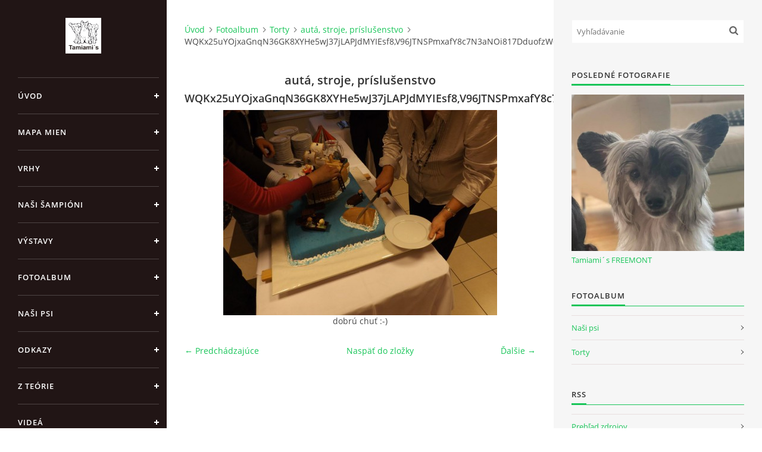

--- FILE ---
content_type: text/html; charset=UTF-8
request_url: https://www.tamiamis.sk/fotoalbum/torty/auta--stroje--prislusenstvo/wqkx25uyojxagnqn36gk8xyhe5wj37jlapjdmyiesf8-v96jtnspmxafy8c7n3anoi817dduofzw6bkyfdfudr0.html
body_size: 4832
content:
<?xml version="1.0" encoding="utf-8"?>
<!DOCTYPE html PUBLIC "-//W3C//DTD XHTML 1.0 Transitional//EN" "http://www.w3.org/TR/xhtml1/DTD/xhtml1-transitional.dtd">
<html lang="sk" xml:lang="sk" xmlns="http://www.w3.org/1999/xhtml" >

<head>

    <meta http-equiv="content-type" content="text/html; charset=utf-8" />
    <meta name="description" content="Chovateľská stanica čínskych chocholatých psov." />
    <meta name="keywords" content="čínsky chocholatý pes,chines crested dog,naháč,labutienka,powder puff,šteniatka,dogshow" />
    <meta name="robots" content="all,follow" />
    <meta name="author" content="www.tamiamis.sk" />
    <meta name="viewport" content="width=device-width, initial-scale=1">
    <link href="/rss/articles/data.xml" rel="alternate" type="application/rss+xml" title="Všetky príspevky" /><link href="/rss/articles/photos.xml" rel="alternate" type="application/rss+xml" title="Fotografie" /><link href="/rss/articles/comments.xml" rel="alternate" type="application/rss+xml" title="Komentáre" />
    <title>
        Tamiami´s - Fotoalbum - Torty - autá, stroje, príslušenstvo - WQKx25uYOjxaGnqN36GK8XYHe5wJ37jLAPJdMYIEsf8,V96JTNSPmxafY8c7N3aNOi817DduofzW6bkYfDfuDR0
    </title>
    <link rel="stylesheet" href="https://s3a.estranky.sk/css/d1000000391.css?nc=2142079751" type="text/css" /><style type="text/css">#header .inner_frame {
background-image: url('/img/ulogo.20.jpeg');
}</style><style type="text/css">#nav-column #logo a { background-image: url('/img/picture/257/%3Adesign%3Alogofirms%3A1000000391%3Alogo.jpg');}</style>
<link rel="stylesheet" href="//code.jquery.com/ui/1.12.1/themes/base/jquery-ui.css">
<script src="//code.jquery.com/jquery-1.12.4.js"></script>
<script src="//code.jquery.com/ui/1.12.1/jquery-ui.js"></script>
<script type="text/javascript" src="https://s3c.estranky.sk/js/ui.js?nc=1" id="index_script" ></script>
			<script type="text/javascript">
				dataLayer = [{
					'subscription': 'true',
				}];
			</script>
			

    <script>
        function toggleMenu(){
            var cw = document.getElementById('column-wrap');
            var b = document.getElementById('menu-button');
            cw.classList.toggle('menu-open');
            b.classList.toggle('menu-open');
        }
    </script>
</head>
<body class="">
<!-- Wrapping the whole page, may have fixed or fluid width -->
<div id="whole-page">

    

    <!-- Because of the matter of accessibility (text browsers,
    voice readers) we include a link leading to the page content and
    navigation } you'll probably want to hide them using display: none
    in your stylesheet -->

    <a href="#articles" class="accessibility-links">Choď na obsah</a>
    <a href="#navigation" class="accessibility-links">Choď na menu</a>

    <!-- We'll fill the document using horizontal rules thus separating
    the logical chunks of the document apart -->
    <hr />

    

    <!-- Wrapping the document's visible part -->
    <div id="document">
        <div id="in-document">


            <div id="column-wrap">
                <div id="nav-column">
                    <div id="logo">
                        <a href="/"></a>
                    </div>
                    <button type="button" class="navbar-toggle" onclick="toggleMenu()" id="menu-button"></button>
                    <div class="nav-scroll">
                        <div class="nav-scroll-wrap">
                            <!-- Such navigation allows both horizontal and vertical rendering -->
<div id="navigation">
    <div class="inner_frame">
        <h2>Menu
            <span id="nav-decoration" class="decoration"></span>
        </h2>
        <nav>
            <menu class="menu-type-onclick">
                <li class="">
  <a href="/">Úvod</a>
     
</li>
<li class="">
  <a href="/clanky/mapa-mien.html">MAPA MIEN</a>
     
</li>
<li class="">
  <a href="/clanky/vrhy/">Vrhy</a>
     
</li>
<li class="">
  <a href="/clanky/nasi-sampioni/">Naši šampióni</a>
     
</li>
<li class="">
  <a href="/clanky/vystavy/">Výstavy</a>
     
</li>
<li class="">
  <a href="/fotoalbum/">Fotoalbum</a>
     
</li>
<li class="level_1 dropdown">
  <a href="/clanky/nasi-psi/">Naši psi</a>
     <ul class="level_2">
<li class="">
  <a href="/clanky/nasi-psi/family-song--s-lara/">Family Song´s Lara</a>
</li><li class="">
  <a href="/clanky/nasi-psi/tofi/">Tofi</a>
</li><li class="">
  <a href="/clanky/nasi-psi/blackberry/">Blackberry</a>
</li>
</ul>
</li>
<li class="">
  <a href="/clanky/odkazy.html">Odkazy</a>
     
</li>
<li class="">
  <a href="/clanky/z-teorie/">Z teórie</a>
     
</li>
<li class="">
  <a href="/clanky/videa/">Videá</a>
     
</li>
<li class="">
  <a href="/clanky/torty.html">Torty</a>
     
</li>
<li class="">
  <a href="/clanky/moja-tvorba/">Moja tvorba</a>
     
</li>
<li class="">
  <a href="/clanky/kontakt.html">Kontakt</a>
     
</li>

            </menu>
        </nav>
        <div id="clear6" class="clear">
          &nbsp;
        </div>
    </div>
</div>
<!-- menu ending -->

                            <!-- Portrait -->
  <div id="portrait" class="section">
    <h2>Portrét
      <span id="nav-portrait" class="portrait">
      </span></h2>
    <div class="inner_frame">
      <a href="/clanky/torty.html">
        <img src="/img/portrait.1.1468143302.jpeg" width="270" height="406" alt="Portrét" /></a>
    </div>
  </div>
<!-- /Portrait -->
<hr />

                            
                            
                                            <!-- Footer -->
                <div id="footer">
                    <div class="inner_frame">
                        <p>
                            &copy; 2025 eStránky.sk <span class="hide">|</span> <a class="promolink" href="http://www.estranky.sk/" title="Tvorba www stránok">Tvorba www stránok</a> 
                             | <a class="rss" href="/archiv/rss/">RSS</a>
                            
                            
                            
                            
                            
                        </p>
                        
                        
                    </div>
                </div>
                <!-- /Footer -->

                        </div>
                    </div>
                </div>
            </div>

            <!-- body of the page -->
            <div id="body">

                <!-- Possible clearing elements (more through the document) -->
                <div id="clear1" class="clear">
                    &nbsp;
                </div>
                <hr />


                <!-- main page content -->
                <div id="content">
                    <!-- header -->
  <div id="header">
      <div class="title-mobile">
            <h1 class="head-center hidden">
  <a href="https://www.tamiamis.sk/" title="Tamiami´s" style="display:none;">Tamiami´s</a>
  <span title="Tamiami´s">
  </span>
</h1>
      </div>
     <div class="inner_frame">
        <!-- This construction allows easy image replacement -->
          <div class="title-desktop">
           <h1 class="head-center hidden">
  <a href="https://www.tamiamis.sk/" title="Tamiami´s" style="display:none;">Tamiami´s</a>
  <span title="Tamiami´s">
  </span>
</h1>
          </div>
        <div id="header-decoration" class="decoration">
        </div>
     </div>
  </div>
<!-- /header -->

                    <!-- Breadcrumb navigation -->
<div id="breadcrumb-nav">
  <a href="/">Úvod</a><a href="/fotoalbum/">Fotoalbum</a><a href="/fotoalbum/torty/">Torty</a><a href="/fotoalbum/torty/auta--stroje--prislusenstvo/">autá, stroje, príslušenstvo</a><span>WQKx25uYOjxaGnqN36GK8XYHe5wJ37jLAPJdMYIEsf8,V96JTNSPmxafY8c7N3aNOi817DduofzW6bkYfDfuDR0</span>
</div>
<hr />

                    <script language="JavaScript" type="text/javascript">
  <!--
    index_setCookieData('index_curr_photo', 1047);
  //-->
</script>

<div id="slide">
  <h2>autá, stroje, príslušenstvo</h2>
  <div id="click">
    <h3 id="photo_curr_title">WQKx25uYOjxaGnqN36GK8XYHe5wJ37jLAPJdMYIEsf8,V96JTNSPmxafY8c7N3aNOi817DduofzW6bkYfDfuDR0</h3>
    <div class="slide-img">
      <a href="/fotoalbum/torty/auta--stroje--prislusenstvo/img_1199-800.html" class="previous-photo"  id="photo_prev_a" title="predchádzajúca fotka"><span>&laquo;</span></a>  <!-- previous photo -->

      <a href="/fotoalbum/torty/auta--stroje--prislusenstvo/wqkx25uyojxagnqn36gk8xyhe5wj37jlapjdmyiesf8-v96jtnspmxafy8c7n3anoi817dduofzw6bkyfdfudr0.-.html" class="actual-photo" onclick="return index_photo_open(this,'_fullsize');" id="photo_curr_a"><img src="/img/mid/1047/wqkx25uyojxagnqn36gk8xyhe5wj37jlapjdmyiesf8-v96jtnspmxafy8c7n3anoi817dduofzw6bkyfdfudr0.jpg" alt="" width="460" height="345"  id="photo_curr_img" /></a>   <!-- actual shown photo -->

      <a href="/fotoalbum/torty/auta--stroje--prislusenstvo/mrjkutpgdwi8fayqa6dybjr9mwoe20xqmthxz_sflma-zqxdbltzkppymgpfpxqxlkvg05r2zpxdi3rjn9xsnbo.html" class="next-photo"  id="photo_next_a" title="ďalšia fotka"><span>&raquo;</span></a>  <!-- next photo -->

      <br /> <!-- clear -->
    </div>
    <p id="photo_curr_comment">
      dobrú chuť :-)
    </p>
    
  </div>
  <!-- TODO: javascript -->
<script type="text/javascript">
  <!--
    var index_ss_type = "small";
    var index_ss_nexthref = "/fotoalbum/torty/auta--stroje--prislusenstvo/mrjkutpgdwi8fayqa6dybjr9mwoe20xqmthxz_sflma-zqxdbltzkppymgpfpxqxlkvg05r2zpxdi3rjn9xsnbo.html";
    var index_ss_firsthref = "/fotoalbum/torty/auta--stroje--prislusenstvo/img_9990-800.html";
    index_ss_init ();
  //-->
</script>

  <div class="slidenav">
    <div class="back" id="photo_prev_div">
      <a href="/fotoalbum/torty/auta--stroje--prislusenstvo/img_1199-800.html" id="photo_ns_prev_a">&larr; Predchádzajúce</a>

    </div>
    <div class="forward" id="photo_next_div">
      <a href="/fotoalbum/torty/auta--stroje--prislusenstvo/mrjkutpgdwi8fayqa6dybjr9mwoe20xqmthxz_sflma-zqxdbltzkppymgpfpxqxlkvg05r2zpxdi3rjn9xsnbo.html" id="photo_ns_next_a">Ďalšie &rarr;</a>

    </div>
    <a href="/fotoalbum/torty/auta--stroje--prislusenstvo/">Naspäť do zložky</a>
    <br />
  </div>
  
  <script type="text/javascript">
    <!--
      index_photo_init ();
    //-->
  </script>
</div>

                </div>
                <!-- /main page content -->

                <div id="clear3" class="clear">
                    &nbsp;
                </div>
                <hr />

                <!-- Side column left/right -->
                <div class="column">

                    <!-- Inner column -->
                    <div id="inner-column" class="inner_frame">

                        <!-- Search -->
<div id="search" class="section">
    <div class="inner_frame">
        <form action="https://katalog.estranky.sk/" method="post">
            <fieldset>
                <input type="hidden" id="uid" name="uid" value="1012905" />
                <input name="key" id="key" placeholder="Vyhľadávanie" />
                <span class="clButton">
            <input type="submit" id="sendsearch" />
          </span>
            </fieldset>
        </form>
    </div>
</div>
<!-- /Search -->
<hr />

                        
                        
                        <!-- Last photo -->
<div id="last-photo" class="section">
    <h2>Posledné fotografie
        <span id="last-photo-decoration" class="decoration">
        </span></h2>
    <div class="inner_frame">
        <div class="inner_wrap">
            <div class="wrap-of-wrap">
                <div class="wrap-of-photo">
                    <a href="/fotoalbum/nasi-psi/litter-f/tamiami--s-freemont/">
                        <img src="/img/mid/2539/208770644_2240301986107630_5548448668014550631_n_u.jpg" alt="208770644_2240301986107630_5548448668014550631_n_u" width="75" height="68" /></a>
                </div>
            </div>
            <span>
                <a href="/fotoalbum/nasi-psi/litter-f/tamiami--s-freemont/">Tamiami´s FREEMONT</a>
            </span>
        </div>
    </div>
</div>
<!-- /Last photo -->
<hr />

                        <!-- Photo album -->
  <div id="photo-album-nav" class="section">
    <h2>Fotoalbum
      <span id="photo-album-decoration" class="decoration">
      </span></h2>
    <div class="inner_frame">
      <ul>
        <li class="first ">
  <a href="/fotoalbum/nasi-psi/">
    Naši psi</a></li>
<li class="last ">
  <a href="/fotoalbum/torty/">
    Torty</a></li>

      </ul>
    </div>
  </div>
<!-- /Photo album -->
<hr />

                        
                        
                        
                        
                        
                        
                        
                        <!-- RSS -->
  <div id="rss-nav" class="section">
    <h2>RSS
      <span id="rss-nav-decoration" class="decoration">
      </span></h2>
    <div class="inner_frame">
      <ul>
        <li>
          <a href="/archiv/rss/">
            Prehľad zdrojov</a></li>
      </ul>
    </div>
  </div>
<!-- /RSS -->
<hr />

                        <!-- Stats -->
  <div id="stats" class="section">
    <h2>Štatistiky
      <span id="stats-decoration" class="decoration">
      </span></h2>
    <div class="inner_frame">
      <!-- Keeping in mind people with disabilities (summary, caption) as well as worshipers of semantic web -->
      <table summary="Štatistiky">

        <tfoot>
          <tr>
            <th scope="row">Online:</th>
            <td>2</td>
          </tr>
        </tfoot>

        <tbody>
          <tr>
            <th scope="row">Celkom:</th>
            <td>1312162</td>
          </tr>
          <tr>
            <th scope="row">Mesiac:</th>
            <td>12278</td>
          </tr>
          <tr>
            <th scope="row">Deň:</th>
            <td>318</td>
          </tr>
        </tbody>
      </table>
    </div>
  </div>
<!-- Stats -->
<hr />
                        
                    </div>
                    <!-- /Inner column -->

                    <div id="clear4" class="clear">
                        &nbsp;
                    </div>

                </div>
                <!-- /end of first column -->

                <div id="clear5" class="clear">
                    &nbsp;
                </div>
                <hr />

                <div id="decoration1" class="decoration">
                </div>
                <div id="decoration2" class="decoration">
                </div>
                <!-- /Meant for additional graphics inside the body of the page -->
            </div>
            <!-- /body -->

            <div id="clear2" class="clear">
                &nbsp;
            </div>
            <hr />


            <div id="decoration3" class="decoration">
            </div>
            <div id="decoration4" class="decoration">
            </div>
            <!-- /Meant for additional graphics inside the document -->

        </div>
    </div>

    <div id="decoration5" class="decoration">
    </div>
    <div id="decoration6" class="decoration">
    </div>
    <!-- /Meant for additional graphics inside the page -->

    
    <!-- block for board position-->

</div>

</body>
</html>